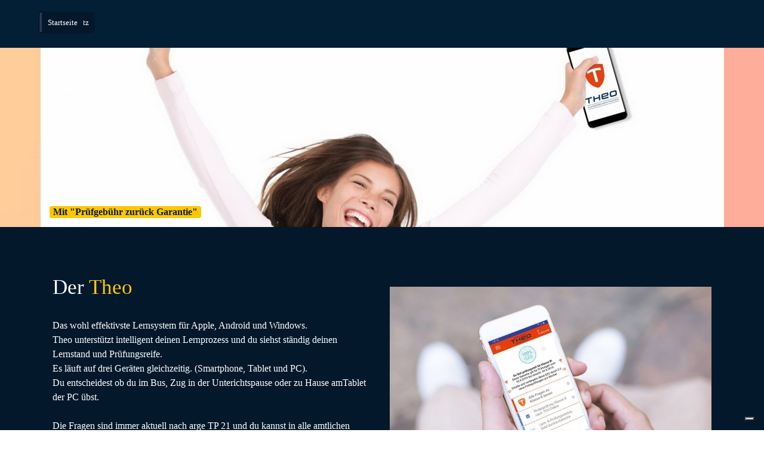

--- FILE ---
content_type: text/html
request_url: https://www.fahrschule-laufer.de/der-theo.html
body_size: 22842
content:
<!DOCTYPE html><!-- HTML5 -->
<html prefix="og: http://ogp.me/ns#" lang="de-DE" dir="ltr">
	<head>
		<title>Der Theo - Fahrschule Laufer</title>
		<meta charset="utf-8" />
		<!--[if IE]><meta http-equiv="ImageToolbar" content="False" /><![endif]-->
		<meta name="author" content="Andreas Laufer" />
		<meta name="generator" content="Incomedia WebSite X5 Pro 2025.3.4 - www.websitex5.com" />
		<meta property="og:locale" content="de" />
		<meta property="og:type" content="website" />
		<meta property="og:url" content="https://www.fahrschule-laufer.de/der-theo.html" />
		<meta property="og:title" content="Der Theo" />
		<meta property="og:site_name" content="Fahrschule Laufer" />
		<meta name="viewport" content="width=device-width, initial-scale=1" />
		
		<link rel="stylesheet" href="style/reset.css?2025-3-4-0" media="screen,print" />
		<link rel="stylesheet" href="style/print.css?2025-3-4-0" media="print" />
		<link rel="stylesheet" href="style/style.css?2025-3-4-0" media="screen,print" />
		<link rel="stylesheet" href="style/template.css?2025-3-4-0" media="screen" />
		<style type="text/css">#pluginAppObj_24_02 { width: 100%; }</style>
		<style type="text/css">#pluginAppObj_24_46 { width: 100%; }</style>
		<style type="text/css">#pluginAppObj_24_61 { width: 100%; }</style>
		<link rel="stylesheet" href="pcss/der-theo.css?2025-3-4-0-639028878646174559" media="screen,print" />
		<script src="res/jquery.js?2025-3-4-0"></script>
		<script src="res/x5engine.js?2025-3-4-0" data-files-version="2025-3-4-0"></script>
		<script>
		x5engine.boot.push(function(){ x5engine.contentSlider.init( { classes: { root: 'content-slider-root', container: 'content-slider-container', slide: 'slide-container', animated: 'slide-animated-element', fadeEffect: 'change-effect-fade', cubeEffect: 'change-effect-cube', ctrlContainer: 'content-slider-ctrl-container', ctrlVisible: 'ctrl-visible', ctrlVisibleOnMobile: 'ctrl-visible-on-mobile', prev: '-prev', next: '-next', btnPrev: 'btn-prev', btnNext: 'btn-next', defaultSlide: 'default-slide', slideOut: 'exiting-slide', slideIn: 'entering-slide', noElementEffect: 'element-effect-none', radioIdSeparator: '-slide-radio-', radioBar: 'current-slide-radio-container', radioBarNext: 'radio-bar-next', radioBarPrev: 'radio-bar-prev', radioSlide: 'current-slide-radio-visible', radioSlideSelected: 'current-slide-radio-visible-selected' }, radio: { visibleNumber: 15, size: 22, slideBarGap: 10 }, config: { radioSliding: { enabled: false }, ctrlHidingDuringAnimations: { enabled: true, animations: [ 'change-effect-rotateX', 'change-effect-rotateY', 'change-effect-cube' ] } } } ); }, false, 7);
		x5engine.boot.push(function () { x5engine.contentSlider['imObjectContentSlider_24_01'].autoplay(5000); }, false, 8); 
		
		</script>
		<script>
			window.onload = function(){ checkBrowserCompatibility('Der von Ihnen verwendete Browser unterstützt nicht die die Funktionen, die für die Anzeige dieser Website benötigt werden.','Der von Ihnen verwendete Browser unterstützt möglicherweise nicht die die Funktionen, die für die Anzeige dieser Website benötigt werden.','[1]Browser aktualisieren[/1] oder [2]Vorgang fortsetzen[/2].','http://outdatedbrowser.com/'); };
			x5engine.utils.currentPagePath = 'der-theo.html';
			x5engine.boot.push(function () { x5engine.utils.imCodeProtection('Andreas Laufer'); });
			x5engine.boot.push(function () { x5engine.imPageToTop.initializeButton({}); });
		</script>
		
	</head>
	<body>
		<div id="imPageExtContainer">
			<div id="imPageIntContainer">
				<a class="screen-reader-only-even-focused" href="#imGoToCont" title="Überspringen Sie das Hauptmenü">Direkt zum Seiteninhalt</a>
				<div id="imHeaderBg"></div>
				<div id="imPage">
					<header id="imHeader">
						<h1 class="imHidden">Der Theo - Fahrschule Laufer</h1>
						<div id="imHeaderObjects"><div id="imHeader_imMenuObject_03_wrapper" class="template-object-wrapper"><!-- UNSEARCHABLE --><a id="imHeader_imMenuObject_03_skip_menu" href="#imHeader_imMenuObject_03_after_menu" class="screen-reader-only-even-focused">Menü überspringen</a><div id="imHeader_imMenuObject_03"><nav id="imHeader_imMenuObject_03_container"><button type="button" class="clear-button-style hamburger-button hamburger-component" aria-label="Menü anzeigen"><span class="hamburger-bar"></span><span class="hamburger-bar"></span><span class="hamburger-bar"></span></button><div class="hamburger-menu-background-container hamburger-component">
	<div class="hamburger-menu-background menu-mobile menu-mobile-animated hidden">
		<button type="button" class="clear-button-style hamburger-menu-close-button" aria-label="Schließen"><span aria-hidden="true">&times;</span></button>
	</div>
</div>
<ul class="menu-mobile-animated hidden">
	<li class="imMnMnFirst imPage" data-link-paths=",/index.html,/">
<div class="label-wrapper">
<div class="label-inner-wrapper">
		<a class="label" href="index.html">
Start		</a>
</div>
</div>
	</li><li class="imMnMnMiddle imPage" data-link-paths=",/willkommen.html">
<div class="label-wrapper">
<div class="label-inner-wrapper">
		<a class="label" href="willkommen.html">
Willkommen		</a>
</div>
</div>
	</li><li class="imMnMnMiddle imPage" data-link-paths=",/unsere-ausbildung.html">
<div class="label-wrapper">
<div class="label-inner-wrapper">
		<a class="label" href="unsere-ausbildung.html">
Unsere Ausbildung		</a>
</div>
</div>
	</li><li class="imMnMnMiddle imPage" data-link-paths=",/alles-zum-antrag.html">
<div class="label-wrapper">
<div class="label-inner-wrapper">
		<a class="label" href="alles-zum-antrag.html">
Alles zum Antrag		</a>
</div>
</div>
	</li><li class="imMnMnMiddle imPage" data-link-paths=",/info-zur-theoriepruefung.html">
<div class="label-wrapper">
<div class="label-inner-wrapper">
		<a class="label" href="info-zur-theoriepruefung.html">
Info zur Theorieprüfung		</a>
</div>
</div>
	</li><li class="imMnMnMiddle imPage" data-link-paths=",/theorie-ferienkurse.html">
<div class="label-wrapper">
<div class="label-inner-wrapper">
		<a class="label" href="theorie-ferienkurse.html">
Theorie/Ferienkurse		</a>
</div>
</div>
	</li><li class="imMnMnMiddle imPage" data-link-paths=",/der-theo.html">
<div class="label-wrapper">
<div class="label-inner-wrapper">
		<a class="label" href="der-theo.html">
Der Theo		</a>
</div>
</div>
	</li><li class="imMnMnMiddle imPage" data-link-paths=",/die-fuehrerscheinklassen.html">
<div class="label-wrapper">
<div class="label-inner-wrapper">
		<a class="label" href="die-fuehrerscheinklassen.html">
Die Führerscheinklassen		</a>
</div>
</div>
	</li><li class="imMnMnMiddle imPage" data-link-paths=",/schluesselzahl-b196.html">
<div class="label-wrapper">
<div class="label-inner-wrapper">
		<a class="label" href="schluesselzahl-b196.html">
Schlüsselzahl B196		</a>
</div>
</div>
	</li><li class="imMnMnMiddle imPage" data-link-paths=",/schluesselzahl-b197.html">
<div class="label-wrapper">
<div class="label-inner-wrapper">
		<a class="label" href="schluesselzahl-b197.html">
Schlüsselzahl B197		</a>
</div>
</div>
	</li><li class="imMnMnMiddle imPage" data-link-paths=",/sprechzeiten-1.html">
<div class="label-wrapper">
<div class="label-inner-wrapper">
		<a class="label" href="sprechzeiten-1.html">
Sprechzeiten		</a>
</div>
</div>
	</li><li class="imMnMnMiddle imPage" data-link-paths=",/kontakt-1.html">
<div class="label-wrapper">
<div class="label-inner-wrapper">
		<a class="label" href="kontakt-1.html">
Kontakt		</a>
</div>
</div>
	</li><li class="imMnMnMiddle imPage" data-link-paths=",/aufbauseminar-asf.html">
<div class="label-wrapper">
<div class="label-inner-wrapper">
		<a class="label" href="aufbauseminar-asf.html">
Aufbauseminar ASF		</a>
</div>
</div>
	</li><li class="imMnMnLast imPage" data-link-paths=",/fahreignungsseminar-fes-1.html">
<div class="label-wrapper">
<div class="label-inner-wrapper">
		<a class="label" href="fahreignungsseminar-fes-1.html">
Fahreignungsseminar FES		</a>
</div>
</div>
	</li></ul></nav></div><a id="imHeader_imMenuObject_03_after_menu" class="screen-reader-only-even-focused"></a><!-- UNSEARCHABLE END --><script>
var imHeader_imMenuObject_03_settings = {
	'menuId': 'imHeader_imMenuObject_03',
	'responsiveMenuEffect': 'slide',
	'responsiveMenuLevelOpenEvent': 'mouseover',
	'animationDuration': 1000,
}
x5engine.boot.push(function(){x5engine.initMenu(imHeader_imMenuObject_03_settings)});
$(function () {
    $('#imHeader_imMenuObject_03_container ul li').not('.imMnMnSeparator').each(function () {
        $(this).on('mouseenter', function (evt) {
            if (!evt.originalEvent) {
                evt.stopImmediatePropagation();
                evt.preventDefault();
                return;
            }
        });
    });
});
$(function () {$('#imHeader_imMenuObject_03_container ul li').not('.imMnMnSeparator').each(function () {    var $this = $(this), timeout = 0;    $this.on('mouseenter', function () {        clearTimeout(timeout);        setTimeout(function () { $this.children('ul, .multiple-column').stop(false, false).show(); }, 250);    }).on('mouseleave', function () {        timeout = setTimeout(function () { $this.children('ul, .multiple-column').stop(false, false).hide(); }, 250);    });});});
$(function () {$('#imHeader_imMenuObject_03_container > ul > li').not('.imMnMnSeparator').each(function () {    var $this = $(this), timeout = 0;    $this.on('mouseenter', function () {        clearTimeout(timeout);        var overElem = $this.children('.label-wrapper-over');        if(overElem.length == 0)            overElem = $this.children('.label-wrapper').clone().addClass('label-wrapper-over').appendTo($this);        setTimeout(function(){overElem.addClass('animated');}, 10);    }).on('mouseleave', function () {        var overElem = $this.children('.label-wrapper-over');        overElem.removeClass('animated');        timeout = setTimeout(function(){overElem.remove();}, 500);    });});});
</script>
</div><div id="imHeader_imObjectButton_04_wrapper" class="template-object-wrapper"><div id="imHeader_imObjectButton_04"><button type="button" id="imHeader_imObjectButton_04_button" onclick="x5engine.utils.location('impressum.html', null, false);" role="link">Impressum</button></div></div><div id="imHeader_imObjectButton_05_wrapper" class="template-object-wrapper"><div id="imHeader_imObjectButton_05"><button type="button" id="imHeader_imObjectButton_05_button" onclick="x5engine.utils.imPopUpWin('datenschutzerklaerung.html','imPopUp', 1920, 1080);" role="link">Datenschutz</button></div></div><div id="imHeader_imObjectButton_06_wrapper" class="template-object-wrapper"><div id="imHeader_imObjectButton_06"><button type="button" id="imHeader_imObjectButton_06_button" onclick="x5engine.utils.location('index.html', null, false);" role="link">Startseite</button></div></div></div>
					</header>
					<div id="imStickyBarContainer">
						<div id="imStickyBarGraphics"></div>
						<div id="imStickyBar">
							<div id="imStickyBarObjects"><div id="imStickyBar_imObjectTitle_01_wrapper" class="template-object-wrapper"><div id="imStickyBar_imObjectTitle_01"><span id ="imStickyBar_imObjectTitle_01_text" >Meine Website</span></div></div></div>
						</div>
					</div>
					<div id="imSideBar">
						<div id="imSideBarObjects"></div>
					</div>
					<div id="imContentGraphics"></div>
					<main id="imContent">
						<a id="imGoToCont"></a>
						<div id="imPageRow_1" class="imPageRow">
						
						</div>
						<div id="imCell_1" class=""> <div id="imCellStyleGraphics_1" ></div><div id="imCellStyleBorders_1"></div><div id="imObjectContentSlider_24_01" class="content-slider content-slider-root"><div class="content-slider content-slider-container change-effect-fade" role="region" aria-live="polite"><div id="imObjectContentSlider_24_01-slide-0" class="content-slider slide-container default-slide" ><div class="content-slider slide-grid-container full-grid image-overlap element-effect-border"><div class="content-slider slide-element slide-animated-element slide-image-container"><img class="content-slider slide-image-content slide-animated-content" src="images/happy-girl-with-mobile-scaled-Zuschnitt.jpg"   width="1145" height="449"></div><div class="content-slider slide-element slide-txt-container"><div class="content-slider slide-txt-content"><div class="content-slider slide-animated-element slide-txt-block-container slide-button"><button class="content-slider slide-txt-block-content slide-animated-content slide-button" onclick=" return x5engine.utils.imPopUpWin('https://theo-app.com/das-ist-theo/', '', -1, -1, true);">Mit "Prüfgebühr zurück Garantie" </button></div></div></div></div></div><div id="imObjectContentSlider_24_01-slide-1" class="content-slider slide-container"  style="visibility: hidden;"><div class="content-slider slide-grid-container full-grid image-overlap element-effect-border"><div class="content-slider slide-element slide-animated-element slide-image-container"><img class="content-slider slide-image-content slide-animated-content" src="images/happy-boy-scaled-Zuschnitt.jpg"   width="1145" height="459"></div><div class="content-slider slide-element slide-txt-container"><div class="content-slider slide-txt-content"><div class="content-slider slide-animated-element slide-txt-block-container slide-button"><button class="content-slider slide-txt-block-content slide-animated-content slide-button" onclick=" return x5engine.utils.imPopUpWin('https://theo-app.com/das-ist-theo/', '', -1, -1, true);">Mit System zum Erfolg </button></div></div></div></div></div><div class="content-slider content-slider-ctrl-container ctrl-visible screen-reader-only"><button type="button" class="clear-button-style content-slider content-slider-ctrl btn-ctrl btn-prev ctrl-visible screen-reader-only" onclick ="x5engine.contentSlider['imObjectContentSlider_24_01'].prev();" aria-label="Zurück"><svg aria-hidden="true" class="arrow-btn left-arrow" xmlns="http://www.w3.org/2000/svg" viewBox="0 0 50 50"><rect class="a" x="5.03" y="5.03" width="39.94" height="39.94"/><path class="b" d="M15.09,25a1.17,1.17,0,0,1,.34-.78L31.3,8.35a1.07,1.07,0,0,1,1.57,0l1.7,1.7a1.07,1.07,0,0,1,0,1.57L21.19,25,34.57,38.38a1.07,1.07,0,0,1,0,1.57l-1.7,1.7a1.07,1.07,0,0,1-1.57,0L15.43,25.78A1.17,1.17,0,0,1,15.09,25Z"/></svg></button><button type="button" class="clear-button-style content-slider content-slider-ctrl btn-ctrl btn-next ctrl-visible screen-reader-only" onclick ="x5engine.contentSlider['imObjectContentSlider_24_01'].next();" aria-label="Weiter"><svg aria-hidden="true" class="arrow-btn right-arrow" xmlns="http://www.w3.org/2000/svg" viewBox="0 0 50 50"><rect class="a" x="5.03" y="5.03" width="39.94" height="39.94" transform="translate(50 50) rotate(-180)"/><path class="b" d="M34.57,25.78,18.7,41.65a1.07,1.07,0,0,1-1.57,0l-1.7-1.7a1.07,1.07,0,0,1,0-1.57L28.81,25,15.43,11.62a1.07,1.07,0,0,1,0-1.57l1.7-1.7a1.07,1.07,0,0,1,1.57,0L34.57,24.22a1.07,1.07,0,0,1,0,1.57Z"/></svg></button><div class="content-slider current-slide-radio-visible-container"><div class="content-slider content-slider-ctrl current-slide-radio-container ctrl-visible"><button type="button" class="clear-button-style content-slider current-slide-radio-visible current-slide-radio-visible-selected" onclick="x5engine.contentSlider['imObjectContentSlider_24_01'].goTo(0);" aria-label="Aktuelles Slide: 1" data-num="0"></button><button type="button" class="clear-button-style content-slider current-slide-radio-visible" onclick="x5engine.contentSlider['imObjectContentSlider_24_01'].goTo(1);" aria-label="Slide anzeigen: 2" data-num="1"></button></div></div></div></div></div></div><div id="imPageRow_2" class="imPageRow">
						
						</div>
						<div id="imCell_2" class=""> <div id="imCellStyleGraphics_2" ></div><div id="imCellStyleBorders_2"></div><!-- Simple Separator v.2 --><div id="pluginAppObj_24_02" style="direction: ltr;">
						            <div style="width: 100%; height: 30px"></div>
						        </div></div><div id="imPageRow_3" class="imPageRow">
						
						</div>
						<div id="imCell_46" class=""> <div id="imCellStyleGraphics_46" ></div><div id="imCellStyleBorders_46"></div><!-- Simple Separator v.2 --><div id="pluginAppObj_24_46" style="direction: ltr;">
						            <div style="width: 100%; height: 50px"></div>
						        </div></div><div id="imCell_25" class=""> <div id="imCellStyleGraphics_25" ></div><div id="imCellStyleBorders_25"></div><div id="imTextObject_24_25">
							<div data-index="0"  class="text-tab-content grid-prop current-tab "  id="imTextObject_24_25_tab0" style="opacity: 1; " role="tabpanel" tabindex="0">
								<div class="text-inner">
									<div data-line-height="1.15" class="lh1-15 imTALeft mb1"><span class="fs26lh1-15"><span class="cf1">Der</span><span class="cf2"> </span><span class="cf3">Theo</span></span></div><div data-line-height="1.15" class="lh1-15 imTALeft mb1"><div class="imTALeft"><span class="fs12lh1-15"><br></span></div><div class="imTALeft"><div><span class="fs12lh1-15 cf1">Das wohl effektivste Lernsystem für Apple, Android und Windows.</span></div><div class="imTALeft"><span class="fs12lh1-15"><span class="imTACenter cf1">Theo unterstützt intelligent deinen Lernprozess und d</span><span class="imTACenter cf1">u siehst ständig deinen Lernstand und </span><span class="imTACenter cf1">Prüfungsreife.</span></span></div><div><span class="fs12lh1-15 cf1">Es läuft auf drei Geräten gleichzeitig. (Smartphone, Tablet und PC).</span></div><div><span class="fs12lh1-15 cf1">Du entscheidest ob du im Bus, Zug in der Unterichtspause oder zu Hause amTablet der PC übst.</span></div><div><span class="fs12lh1-15 cf1 cb1"><br></span></div><div><span class="fs12lh1-15"><span class="cf1">Die Fragen sind immer aktuell nach arge TP 21 und du kannst in a</span><span class="cf1">lle amtlichen Fremdsprachen und Varianten lernen.</span></span></div><div class="imTALeft"><span class="cf1"><span class="imTACenter fs12lh1-15">Das System läuft ohne ablenkende Werbung.</span></span></div><div class="imTALeft"><span class="fs12lh1-15"><br></span></div><div class="imTACenter"><div><div class="imTALeft"><span class="fs12lh1-15 cf1">Dank Theo bist du Super vorbereitet und du kannst daher Streßfrei in die theoretische Prüfung gehen.</span></div></div></div><div class="imTALeft"><span class="fs12lh1-15 cf1"><br></span></div><div class="imTALeft"><span class="fs12lh1-15 cf1">Theo hat die "Geld-Zurück-Garantie*"</span></div><div class="imTACenter"><div class="imTALeft"><span class="fs8lh1-15 cf1">*entsprechend den Bedingungen des Softwareanbieters</span></div></div><div class="imTALeft"><span class="fs12lh1-15 cf1">Bei Nichtbestehen trotz angezeigter Prüfungsreife erstattet Theo dir deine DEKRA/TÜV Prüfgebühr zurück.</span><br></div></div></div>
								</div>
							</div>
						
						</div>
						</div><div id="imCell_60" class=""> <div id="imCellStyleGraphics_60" ></div><div id="imCellStyleBorders_60"></div><div id="imObjectButton_24_60"><button type="button" id="imObjectButton_24_60_button" onclick="x5engine.utils.imPopUpWin('https://theo-app.com/das-ist-theo/', '', -1, -1, true);" role="link">Der Theo</button></div></div><div id="imCell_63" class=""> <div id="imCellStyleGraphics_63" ></div><div id="imCellStyleBorders_63"></div><div id="imObjectImage_24_63"><div id="imObjectImage_24_63_container"><img src="images/pruefungsreif-handy-800x533.jpg"  width="539" height="360" />
						
						<script>
							x5engine.boot.push(function () {
								 x5engine.imagefx.overlay('#imObjectImage_24_63_container img', '#imObjectImage_24_63', 'images/codemanager-startseite-800x533.jpg', 'bottom-right');
							});
						</script>
						</div></div></div><div id="imCell_61" class=""> <div id="imCellStyleGraphics_61" ></div><div id="imCellStyleBorders_61"></div><!-- Simple Separator v.2 --><div id="pluginAppObj_24_61" style="direction: ltr;">
						            <div style="width: 100%; height: 20px"></div>
						        </div></div>
					</main>
					<div id="imFooterBg"></div>
					<footer id="imFooter">
						<div id="imFooterObjects"><div id="imFooter_imTextObject_03_wrapper" class="template-object-wrapper"><div id="imFooter_imTextObject_03">
	<div data-index="0"  class="text-tab-content grid-prop current-tab "  id="imFooter_imTextObject_03_tab0" style="opacity: 1; " role="tabpanel" tabindex="0">
		<div class="text-inner">
			<div class="imTACenter"><span class="fs11lh1-5 cf1">Created by Andreas Laufer</span></div>
		</div>
	</div>

</div>
</div><div id="imFooter_imHTMLObject_04_wrapper" class="template-object-wrapper"><div id="imFooter_imHTMLObject_04" class="imHTMLObject" style="text-align: center; width: 100%; overflow: hidden;"><script type="text/javascript" src="https://embeds.iubenda.com/widgets/30253ac1-1f8c-473d-9fe2-3d17c7c5df93.js"></script></div></div><div id="imFooter_imHTMLObject_05_wrapper" class="template-object-wrapper"><div id="imFooter_imHTMLObject_05" class="imHTMLObject" style="text-align: center; width: 100%; overflow: hidden;"><a href="https://www.iubenda.com/privacy-policy/36112637" class="iubenda-white iubenda-noiframe iubenda-embed iubenda-noiframe " title="Datenschutzerklärung ">Datenschutzerklärung</a><script type="text/javascript">(function (w,d) {var loader = function () {var s = d.createElement("script"), tag = d.getElementsByTagName("script")[0]; s.src="https://cdn.iubenda.com/iubenda.js"; tag.parentNode.insertBefore(s,tag);}; if(w.addEventListener){w.addEventListener("load", loader, false);}else if(w.attachEvent){w.attachEvent("onload", loader);}else{w.onload = loader;}})(window, document);</script></div></div><div id="imFooter_imHTMLObject_06_wrapper" class="template-object-wrapper"><div id="imFooter_imHTMLObject_06" class="imHTMLObject" style="text-align: center; width: 100%; overflow: hidden;"><a href="https://www.iubenda.com/privacy-policy/36112637/cookie-policy" class="iubenda-white iubenda-noiframe iubenda-embed iubenda-noiframe " title="Cookie-Richtlinie ">Cookie-Richtlinie</a><script type="text/javascript">(function (w,d) {var loader = function () {var s = d.createElement("script"), tag = d.getElementsByTagName("script")[0]; s.src="https://cdn.iubenda.com/iubenda.js"; tag.parentNode.insertBefore(s,tag);}; if(w.addEventListener){w.addEventListener("load", loader, false);}else if(w.attachEvent){w.attachEvent("onload", loader);}else{w.onload = loader;}})(window, document);</script></div></div></div>
					</footer>
				</div>
				<span class="screen-reader-only-even-focused" style="bottom: 0;"><a href="#imGoToCont" title="Lesen Sie den Inhalt der Seite noch einmal durch">Zurück zum Seiteninhalt</a></span>
			</div>
		</div>
		
		<noscript class="imNoScript"><div class="alert alert-red">Um diese Website nutzen zu können, aktivieren Sie bitte JavaScript.</div></noscript>
	</body>
</html>
